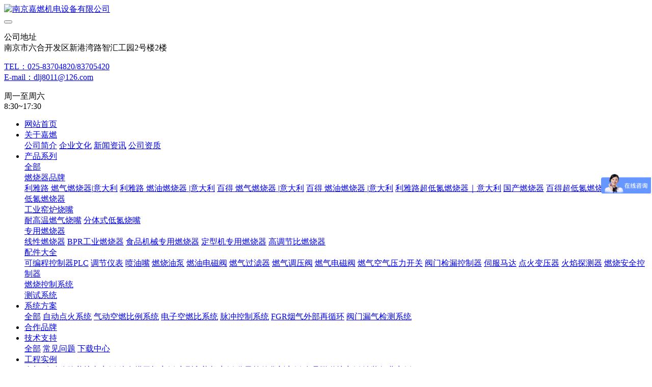

--- FILE ---
content_type: text/html;charset=UTF-8
request_url: http://www.combustion-system.com/product/product.php?class3=151
body_size: 7214
content:
<!DOCTYPE HTML>
<html class=" met-web oxh" >
<head>
<meta charset="utf-8">
<meta name="renderer" content="webkit">
<meta http-equiv="X-UA-Compatible" content="IE=edge,chrome=1">
<meta name="viewport" content="width=device-width,initial-scale=1.0,maximum-scale=1.0,minimum-scale=1.0,user-scalable=0,minimal-ui">
<meta name="format-detection" content="telephone=no">
<title>高调节比燃烧器-燃烧机|燃气燃烧器|燃烧器|燃气燃烧机｜低氮燃烧器-南京嘉燃机电设备有限公司</title>
<meta name="description" content="南京嘉燃机电设备有限公司专业致力于燃烧器,燃烧机,燃烧器配件产品的开发和研究。
　　公司与全球知名燃烧器厂商合作，如意大利利雅路（RIELLO）、 百得（BALTUR）、德国威索（WEISHAUPT)、西门子（SIEMENS），法国贵诺（CUENOD）、桑泰克（SUNTEC）等为客户提供轻油燃烧器、油泵、程控器、燃气燃烧器、火焰探测器、燃气电磁阀等燃烧器配件。">
<meta name="keywords" content="燃烧机|燃气燃烧器|燃烧器|燃气燃烧机｜低氮燃烧器">
<meta name="generator" content="MetInfo 7.0.0beta" data-variable="../|cn|cn|mui590|3|151|0" data-user_name="">
<link href="../favicon.ico" rel="shortcut icon" type="image/x-icon">
<link rel="stylesheet" type="text/css" href="../public/ui/v2/static/css/basic.css?1572926853">
<link rel="stylesheet" type="text/css" href="../templates/mui590/cache/product_cn.css?1768222825">
<script>
var _hmt = _hmt || [];
(function() {
  var hm = document.createElement("script");
  hm.src = "https://hm.baidu.com/hm.js?6b006aa4f6bea69a3baa3f93e1ef5720";
  var s = document.getElementsByTagName("script")[0]; 
  s.parentNode.insertBefore(hm, s);
})();
</script>
<style>
body{
    background-color:#ffffff !important;font-family: !important;}
h1,h2,h3,h4,h5,h6{font-family: !important;}
</style>
<script>(function(){var t=navigator.userAgent;(t.indexOf("rv:11")>=0||t.indexOf("MSIE 10")>=0)&&document.write("<script src=\"../app/system/include/static/vendor/html5shiv.min.js\"><\/script>")})();</script>
<!--[if lte IE 9]>
<script src="../public/ui/v2/static/js/lteie9.js"></script>
<![endif]-->
</head>
<!--[if lte IE 9]>
<div class="text-xs-center m-b-0 bg-blue-grey-100 alert">
    <button type="button" class="close" aria-label="Close" data-dismiss="alert">
        <span aria-hidden="true">×</span>
    </button>
    你正在使用一个 <strong>过时</strong> 的浏览器。请 <a href=https://browsehappy.com/ target=_blank>升级您的浏览器</a>，以提高您的体验。</div>
<![endif]-->
<body>
            <body class="met-navfixed">
    <header class='met-head navbar-fixed-top' m-id='19' m-type='head_nav'>
    <nav class="navbar navbar-default box-shadow-none head_nav_met_16_5_19">
        <div class="nav-top">
        <div class="container">
            <div class="row">
            <div class="clearfix">
                                        <h3 hidden>南京嘉燃机电设备有限公司</h3>
                                                        <h1 hidden>高调节比燃烧器</h1>
                                                                            <h2 hidden>产品系列</h2>
                                                                                <!-- logo -->
                <div class="navbar-header pull-xs-left">
                    <a href="../" class="met-logo vertical-align block pull-xs-left" title="南京嘉燃机电设备有限公司">
                        <div class="vertical-align-middle">
                            <img src="../upload/202103/1615273357.jpg" alt="南京嘉燃机电设备有限公司"></div>
                    </a>
                </div>
                <!-- logo -->
                <button type="button" class="navbar-toggler hamburger hamburger-close collapsed p-x-5 head_nav_met_16_5_19-toggler" data-target="#head_nav_met_16_5_19-collapse" data-toggle="collapse">
                    <span class="sr-only"></span>
                    <span class="hamburger-bar"></span>
                </button>
                <!-- 会员注册登录 -->
                                    <!-- icon -->
                <div class="eco_header pull-right hidden-xs hidden-sm">
                                                <div class="top-info">
                          <div class="icon-box"> <span class="fa fa-map-marker"></span> </div>
                          <div class="content-box">
                            <p>公司地址<br>
                              <span>南京市六合开发区新港湾路智汇工园2号楼2楼</span></p>
                          </div>
                        </div>
                                                                <div class="top-info">
                      <div class="icon-box"> <span class="fa fa-phone"></span> </div>
                      <div class="content-box">
                        <p><a href="tel:TEL：025-83704820/83705420" title="TEL：025-83704820/83705420">TEL：025-83704820/83705420</a><br>
                          <span><a href="mailto:E-mail：dlj8011@126.com" rel="nofollow" target="_blank">E-mail：dlj8011@126.com</a></span></p>
                      </div>
                    </div>
                                                                     <div class="top-info">
                          <div class="icon-box"> <span class="fa fa-calendar"></span> </div>
                          <div class="content-box">
                            <p>周一至周六<br>
                            <span>8:30~17:30</span></p>
                          </div>
                        </div>
                                        </div>
                                </div>
                </div>
        </div>
        </div>
                <!-- 会员注册登录 -->

                <!-- 导航 -->
                <div class="fullnav collapse navbar-collapse navbar-collapse-toolbar p-0" id="head_nav_met_16_5_19-collapse">
                    <div class="container">
                        <div class="row">
                    <ul class="nav navbar-nav navlist clearfix     ">

                                                    <!-- 正常模式开始 -->
                            <li class='nav-item'>
                                <a href="../" title="网站首页" class="nav-link
                                                                    ">网站首页</a>
                            </li>

                                                                                            <li class="nav-item dropdown m-l-0">

                                    <!-- 关闭特殊模式 -->
                                                                                <a
                                            href="../about/"
                                            target='_self'                                            title="关于嘉燃"
                                            class="nav-link dropdown-toggle "
                                            data-toggle="dropdown" data-hover="dropdown"
                                        >    <span style=''>关于嘉燃</span></a>
                                    

                                    <div class="dropdown-menu animate two-menu">
                                                                                                                                                                        <a href="../about/show.php?id=19" target='_self' title="公司简介" class='dropdown-item hassub '>    <span style=''>公司简介</span></a>
                                                                                                                                                                    <a href="../about/show.php?id=99" target='_self' title="企业文化" class='dropdown-item hassub '>    <span style=''>企业文化</span></a>
                                                                                                                                                                    <a href="../news/" target='_self' title="新闻资讯" class='dropdown-item hassub '>    <span style=''>新闻资讯</span></a>
                                                                                                                                                                    <a href="../about/show.php?id=111" target='_self' title="公司资质" class='dropdown-item hassub '>    <span style=''>公司资质</span></a>
                                                                                                                    </div>
                                </li>
                                                                                                                        <li class="nav-item dropdown m-l-0">

                                    <!-- 关闭特殊模式 -->
                                                                                <a
                                            href="../product/"
                                            target='_self'                                            title="产品系列"
                                            class="nav-link dropdown-toggle active"
                                            data-toggle="dropdown" data-hover="dropdown"
                                        >    <span style=''>产品系列</span></a>
                                    

                                    <div class="dropdown-menu animate two-menu">
                                                                                    <a href="../product/" target='_self' title="全部" class='dropdown-item nav-parent hidden-lg-up'>全部</a>
                                                                                                                                                                    <div class="dropdown-submenu     animate">
                                            <a href="../product/product.php?class2=6" target='_self' class="dropdown-item ">    <span style=''>燃烧器品牌</span></a>
                                            <div class="dropdown-menu     animate">
                                                                                                    <a href="../product/product.php?class3=115" target='_self' class="dropdown-item " >    <span style=''>利雅路 燃气燃烧器|意大利</span></a>
                                                                                                    <a href="../product/product.php?class3=148" target='_self' class="dropdown-item " >    <span style=''>利雅路 燃油燃烧器 |意大利</span></a>
                                                                                                    <a href="../product/product.php?class3=114" target='_self' class="dropdown-item " >    <span style=''>百得  燃气燃烧器 |意大利</span></a>
                                                                                                    <a href="../product/product.php?class3=149" target='_self' class="dropdown-item " >    <span style=''>百得 燃油燃烧器 |意大利</span></a>
                                                                                                    <a href="../product/product.php?class3=116" target='_self' class="dropdown-item " >    <span style=''>利雅路超低氮燃烧器｜意大利</span></a>
                                                                                                    <a href="../product/product.php?class3=159" target='_self' class="dropdown-item " >    <span style=''>国产燃烧器</span></a>
                                                                                                    <a href="../product/product.php?class3=117" target='_self' class="dropdown-item " >    <span style=''>百得超低氮燃烧器｜意大利</span></a>
                                                                                            </div>
                                        </div>
                                                                                                                                                                    <a href="../product/product.php?class2=150" target='_blank' title="低氮燃烧器" class='dropdown-item hassub '>    <span style=''>低氮燃烧器</span></a>
                                                                                                                                                                    <div class="dropdown-submenu     animate">
                                            <a href="../product/product.php?class2=7" target='_self' class="dropdown-item ">    <span style=''>工业窑炉烧嘴</span></a>
                                            <div class="dropdown-menu     animate">
                                                                                                    <a href="../product/product.php?class3=119" target='_self' class="dropdown-item " >    <span style=''>耐高温燃气烧嘴</span></a>
                                                                                                    <a href="../product/product.php?class3=156" target='_self' class="dropdown-item " >    <span style=''>分体式低氮烧嘴</span></a>
                                                                                            </div>
                                        </div>
                                                                                                                                                                    <div class="dropdown-submenu     animate">
                                            <a href="../product/product.php?class2=8" target='_self' class="dropdown-item active">    <span style=''>专用燃烧器</span></a>
                                            <div class="dropdown-menu     animate">
                                                                                                    <a href="../product/product.php?class3=131" target='_self' class="dropdown-item " >    <span style=''>线性燃烧器</span></a>
                                                                                                    <a href="../product/product.php?class3=130" target='_self' class="dropdown-item " >    <span style=''>BPR工业燃烧器</span></a>
                                                                                                    <a href="../product/product.php?class3=129" target='_self' class="dropdown-item " >    <span style=''>食品机械专用燃烧器</span></a>
                                                                                                    <a href="../product/product.php?class3=128" target='_self' class="dropdown-item " >    <span style=''>定型机专用燃烧器</span></a>
                                                                                                    <a href="../product/product.php?class3=151" target='_self' class="dropdown-item active" >    <span style=''>高调节比燃烧器</span></a>
                                                                                            </div>
                                        </div>
                                                                                                                                                                    <div class="dropdown-submenu     animate">
                                            <a href="../product/product.php?class2=9" target='_self' class="dropdown-item ">    <span style=''>配件大全</span></a>
                                            <div class="dropdown-menu     animate">
                                                                                                    <a href="../product/product.php?class3=145" target='_self' class="dropdown-item " >    <span style=''>可编程控制器PLC</span></a>
                                                                                                    <a href="../product/product.php?class3=144" target='_self' class="dropdown-item " >    <span style=''>调节仪表</span></a>
                                                                                                    <a href="../product/product.php?class3=143" target='_self' class="dropdown-item " >    <span style=''>喷油嘴</span></a>
                                                                                                    <a href="../product/product.php?class3=142" target='_self' class="dropdown-item " >    <span style=''>燃烧油泵</span></a>
                                                                                                    <a href="../product/product.php?class3=141" target='_self' class="dropdown-item " >    <span style=''>燃油电磁阀</span></a>
                                                                                                    <a href="../product/product.php?class3=140" target='_self' class="dropdown-item " >    <span style=''>燃气过滤器</span></a>
                                                                                                    <a href="../product/product.php?class3=139" target='_self' class="dropdown-item " >    <span style=''>燃气调压阀</span></a>
                                                                                                    <a href="../product/product.php?class3=138" target='_self' class="dropdown-item " >    <span style=''>燃气电磁阀</span></a>
                                                                                                    <a href="../product/product.php?class3=137" target='_self' class="dropdown-item " >    <span style=''>燃气空气压力开关</span></a>
                                                                                                    <a href="../product/product.php?class3=136" target='_self' class="dropdown-item " >    <span style=''>阀门检漏控制器</span></a>
                                                                                                    <a href="../product/product.php?class3=135" target='_self' class="dropdown-item " >    <span style=''>伺服马达</span></a>
                                                                                                    <a href="../product/product.php?class3=134" target='_self' class="dropdown-item " >    <span style=''>点火变压器</span></a>
                                                                                                    <a href="../product/product.php?class3=133" target='_self' class="dropdown-item " >    <span style=''>火焰探测器</span></a>
                                                                                                    <a href="../product/product.php?class3=132" target='_self' class="dropdown-item " >    <span style=''>燃烧安全控制器</span></a>
                                                                                            </div>
                                        </div>
                                                                                                                                                                    <div class="dropdown-submenu     animate">
                                            <a href="../product/product.php?class2=112" target='_self' class="dropdown-item ">    <span style=''>燃烧控制系统</span></a>
                                            <div class="dropdown-menu     animate">
                                                                                                    <a href="../product/product.php?class3=147" target='_self' class="dropdown-item " >    <span style=''>测试系统</span></a>
                                                                                            </div>
                                        </div>
                                                                                                                    </div>
                                </li>
                                                                                                                        <li class="nav-item dropdown m-l-0">

                                    <!-- 关闭特殊模式 -->
                                                                                <a
                                            href="../solution/"
                                            target='_self'                                            title="系统方案"
                                            class="nav-link dropdown-toggle "
                                            data-toggle="dropdown" data-hover="dropdown"
                                        >    <span style=''>系统方案</span></a>
                                    

                                    <div class="dropdown-menu animate two-menu">
                                                                                    <a href="../solution/" target='_self' title="全部" class='dropdown-item nav-parent hidden-lg-up'>全部</a>
                                                                                                                                                                    <a href="../solution/show.php?id=103" target='_self' title="自动点火系统" class='dropdown-item hassub '>    <span style=''>自动点火系统</span></a>
                                                                                                                                                                    <a href="../solution/show.php?id=101" target='_self' title="气动空燃比例系统" class='dropdown-item hassub '>    <span style=''>气动空燃比例系统</span></a>
                                                                                                                                                                    <a href="../solution/show.php?id=104" target='_self' title="电子空燃比系统" class='dropdown-item hassub '>    <span style=''>电子空燃比系统</span></a>
                                                                                                                                                                    <a href="../solution/show.php?id=105" target='_self' title="脉冲控制系统" class='dropdown-item hassub '>    <span style=''>脉冲控制系统</span></a>
                                                                                                                                                                    <a href="../solution/show.php?id=113" target='_self' title="FGR烟气外部再循环" class='dropdown-item hassub '>    <span style=''>FGR烟气外部再循环</span></a>
                                                                                                                                                                    <a href="../solution/show.php?id=146" target='_self' title="阀门漏气检测系统" class='dropdown-item hassub '>    <span style=''>阀门漏气检测系统</span></a>
                                                                                                                    </div>
                                </li>
                                                                                                                        <li class='nav-item m-l-0'>
                                    <a href="../brand/" target='_self' title="合作品牌" class="nav-link ">    <span style=''>合作品牌</span></a>
                                </li>
                                                                                                                        <li class="nav-item dropdown m-l-0">

                                    <!-- 关闭特殊模式 -->
                                                                                <a
                                            href="../tech/"
                                            target='_self'                                            title="技术支持"
                                            class="nav-link dropdown-toggle "
                                            data-toggle="dropdown" data-hover="dropdown"
                                        >    <span style=''>技术支持</span></a>
                                    

                                    <div class="dropdown-menu animate two-menu">
                                                                                    <a href="../tech/" target='_self' title="全部" class='dropdown-item nav-parent hidden-lg-up'>全部</a>
                                                                                                                                                                    <a href="../tech/news.php?class2=108" target='_self' title="常见问题" class='dropdown-item hassub '>    <span style=''>常见问题</span></a>
                                                                                                                                                                    <a href="../download/" target='_self' title="下载中心" class='dropdown-item hassub '>    <span style=''>下载中心</span></a>
                                                                                                                    </div>
                                </li>
                                                                                                                        <li class="nav-item dropdown m-l-0">

                                    <!-- 关闭特殊模式 -->
                                                                                <a
                                            href="../case/"
                                            target='_self'                                            title="工程实例"
                                            class="nav-link dropdown-toggle "
                                            data-toggle="dropdown" data-hover="dropdown"
                                        >    <span style=''>工程实例</span></a>
                                    

                                    <div class="dropdown-menu animate two-menu">
                                                                                    <a href="../case/" target='_self' title="全部" class='dropdown-item nav-parent hidden-lg-up'>全部</a>
                                                                                                                                                                    <a href="../case/img.php?class2=152" target='_self' title="移动公路养护车案例" class='dropdown-item hassub '>    <span style=''>移动公路养护车案例</span></a>
                                                                                                                                                                    <a href="../case/img.php?class2=153" target='_self' title="粮食烘干机案例" class='dropdown-item hassub '>    <span style=''>粮食烘干机案例</span></a>
                                                                                                                                                                    <a href="../case/img.php?class2=154" target='_self' title="定型印染机案例" class='dropdown-item hassub '>    <span style=''>定型印染机案例</span></a>
                                                                                                                                                                    <a href="../case/img.php?class2=155" target='_self' title="分子筛催化剂案例" class='dropdown-item hassub '>    <span style=''>分子筛催化剂案例</span></a>
                                                                                                                                                                    <a href="../case/img.php?class2=157" target='_self' title="食品隧道炉案例" class='dropdown-item hassub '>    <span style=''>食品隧道炉案例</span></a>
                                                                                                                                                                    <a href="../case/img.php?class2=158" target='_self' title="涂装行业案例" class='dropdown-item hassub '>    <span style=''>涂装行业案例</span></a>
                                                                                                                    </div>
                                </li>
                                                                                                                        <li class="nav-item dropdown m-l-0">

                                    <!-- 关闭特殊模式 -->
                                                                                <a
                                            href="../contact/"
                                            target='_self'                                            title="联系我们"
                                            class="nav-link dropdown-toggle "
                                            data-toggle="dropdown" data-hover="dropdown"
                                        >    <span style=''>联系我们</span></a>
                                    

                                    <div class="dropdown-menu animate two-menu">
                                                                                                                                                                        <a href="../contact/show.php?id=109" target='_self' title="联系方式" class='dropdown-item hassub '>    <span style=''>联系方式</span></a>
                                                                                                                                                                    <a href="../feedback/" target='_self' title="在线留言" class='dropdown-item hassub '>    <span style=''>在线留言</span></a>
                                                                                                                    </div>
                                </li>
                                                                                <!-- 正常模式结束 -->
                                                                                                                            </ul>
                </div>
                <!-- 导航 -->
            </div>
        </div>
    </nav>
</header>

        
        <div class="main-slider met-banner banner_met_28_1_2" m-id='2' m-type='banner' style=" ">
  <div  class="rev_slider_wrapper" >
    <div class="tp-banner rev_slider tp-overflow-hidden" eco_arrows_open="true" eco_arrows="hermes"  eco_arrows_margin="20" eco_bullets_open="true" eco_bullets="uranus"  eco_bullets_direction="horizontal" eco_bullets_align_hor="center" eco_bullets_align_vert="bottom" eco_bullets_offset_hor="0" eco_bullets_offset_vert="20" data-alias="showcase-carousel"  data-version="5.2.5.4">
      <ul class="banner-ul">
                <li data-transition="boxslide" data-slotamount="2" data-masterspeed="1000" data-thumb="../upload/thumb_src/x_1920/1528964138.jpg"  data-saveperformance="on"  data-title="" data-speed="9000">
            <img src="../upload/thumb_src/x_1920/1528964138.jpg"  alt="" data-bgposition="center center" data-bgfit="cover" data-bgrepeat="no-repeat" data-height='460|0|0' class="cover-image">
                                                                                                  </li>
                      <li data-transition="boxslide" data-slotamount="2" data-masterspeed="1000" data-thumb="../upload/thumb_src/x_1920/1528964691.jpg"  data-saveperformance="on"  data-title="" data-speed="9000">
            <img src="../upload/thumb_src/x_1920/1528964691.jpg"  alt="" data-bgposition="center center" data-bgfit="cover" data-bgrepeat="no-repeat" data-height='460|0|0' class="cover-image">
                                                                                                  </li>
                      <li data-transition="boxslide" data-slotamount="2" data-masterspeed="1000" data-thumb="../upload/thumb_src/x_1920/1528964226.jpg"  data-saveperformance="on"  data-title="" data-speed="9000">
            <img src="../upload/thumb_src/x_1920/1528964226.jpg"  alt="" data-bgposition="center center" data-bgfit="cover" data-bgrepeat="no-repeat" data-height='460|0|0' class="cover-image">
                                                                                                  </li>
                      <li data-transition="boxslide" data-slotamount="2" data-masterspeed="1000" data-thumb="../upload/thumb_src/x_1920/1528964656.jpg"  data-saveperformance="on"  data-title="" data-speed="9000">
            <img src="../upload/thumb_src/x_1920/1528964656.jpg"  alt="" data-bgposition="center center" data-bgfit="cover" data-bgrepeat="no-repeat" data-height='460|0|0' class="cover-image">
                                                                                                  </li>
                      </ul>
      <div class="tp-bannertimer" style="height: 6px; background-color: rgba(0, 0, 0, 0.14902);top:0px;"></div>
    </div>
  </div>
</div>


            <div class="subcolumn_nav_met_28_1_29 met-column-nav" m-id='29' m-type='nocontent'>
	<div class="container">
		<div class="row">
		<div class="card">
			<div class="sidebar-tile">
				<ul class="met-column-nav-ul">
											    							<li>
								<a href="../product/"  title="全部"
								    								>全部</a>
							</li>
																			    							<li class="dropdown ">
								<a href="../product/product.php?class2=6" title="燃烧器品牌" class="link dropdown-toggle " data-toggle="dropdown" >燃烧器品牌</a>
								<div class="dropdown-menu animate">
									    										<a href="../product/product.php?class2=6"  title="全部" class='dropdown-item '>全部</a>
																												<a href="../product/product.php?class3=115" title="利雅路 燃气燃烧器|意大利" class="link ">利雅路 燃气燃烧器|意大利</a>
																			<a href="../product/product.php?class3=148" title="利雅路 燃油燃烧器 |意大利" class="link ">利雅路 燃油燃烧器 |意大利</a>
																			<a href="../product/product.php?class3=114" title="百得  燃气燃烧器 |意大利" class="link ">百得  燃气燃烧器 |意大利</a>
																			<a href="../product/product.php?class3=149" title="百得 燃油燃烧器 |意大利" class="link ">百得 燃油燃烧器 |意大利</a>
																			<a href="../product/product.php?class3=116" title="利雅路超低氮燃烧器｜意大利" class="link ">利雅路超低氮燃烧器｜意大利</a>
																			<a href="../product/product.php?class3=159" title="国产燃烧器" class="link ">国产燃烧器</a>
																			<a href="../product/product.php?class3=117" title="百得超低氮燃烧器｜意大利" class="link ">百得超低氮燃烧器｜意大利</a>
																	</div>
							</li>
																				    								<li class="">
									<a href="../product/product.php?class2=150" title="低氮燃烧器" class=''>低氮燃烧器</a>
								</li>
																				    							<li class="dropdown ">
								<a href="../product/product.php?class2=7" title="工业窑炉烧嘴" class="link dropdown-toggle " data-toggle="dropdown" >工业窑炉烧嘴</a>
								<div class="dropdown-menu animate">
									    										<a href="../product/product.php?class2=7"  title="全部" class='dropdown-item '>全部</a>
																												<a href="../product/product.php?class3=119" title="耐高温燃气烧嘴" class="link ">耐高温燃气烧嘴</a>
																			<a href="../product/product.php?class3=156" title="分体式低氮烧嘴" class="link ">分体式低氮烧嘴</a>
																	</div>
							</li>
																				    							<li class="dropdown active">
								<a href="../product/product.php?class2=8" title="专用燃烧器" class="link dropdown-toggle " data-toggle="dropdown" >专用燃烧器</a>
								<div class="dropdown-menu animate">
									    										<a href="../product/product.php?class2=8"  title="全部" class='dropdown-item active'>全部</a>
																												<a href="../product/product.php?class3=131" title="线性燃烧器" class="link ">线性燃烧器</a>
																			<a href="../product/product.php?class3=130" title="BPR工业燃烧器" class="link ">BPR工业燃烧器</a>
																			<a href="../product/product.php?class3=129" title="食品机械专用燃烧器" class="link ">食品机械专用燃烧器</a>
																			<a href="../product/product.php?class3=128" title="定型机专用燃烧器" class="link ">定型机专用燃烧器</a>
																			<a href="../product/product.php?class3=151" title="高调节比燃烧器" class="link active">高调节比燃烧器</a>
																	</div>
							</li>
																				    							<li class="dropdown ">
								<a href="../product/product.php?class2=9" title="配件大全" class="link dropdown-toggle " data-toggle="dropdown" >配件大全</a>
								<div class="dropdown-menu animate">
									    										<a href="../product/product.php?class2=9"  title="全部" class='dropdown-item '>全部</a>
																												<a href="../product/product.php?class3=145" title="可编程控制器PLC" class="link ">可编程控制器PLC</a>
																			<a href="../product/product.php?class3=144" title="调节仪表" class="link ">调节仪表</a>
																			<a href="../product/product.php?class3=143" title="喷油嘴" class="link ">喷油嘴</a>
																			<a href="../product/product.php?class3=142" title="燃烧油泵" class="link ">燃烧油泵</a>
																			<a href="../product/product.php?class3=141" title="燃油电磁阀" class="link ">燃油电磁阀</a>
																			<a href="../product/product.php?class3=140" title="燃气过滤器" class="link ">燃气过滤器</a>
																			<a href="../product/product.php?class3=139" title="燃气调压阀" class="link ">燃气调压阀</a>
																			<a href="../product/product.php?class3=138" title="燃气电磁阀" class="link ">燃气电磁阀</a>
																			<a href="../product/product.php?class3=137" title="燃气空气压力开关" class="link ">燃气空气压力开关</a>
																			<a href="../product/product.php?class3=136" title="阀门检漏控制器" class="link ">阀门检漏控制器</a>
																			<a href="../product/product.php?class3=135" title="伺服马达" class="link ">伺服马达</a>
																			<a href="../product/product.php?class3=134" title="点火变压器" class="link ">点火变压器</a>
																			<a href="../product/product.php?class3=133" title="火焰探测器" class="link ">火焰探测器</a>
																			<a href="../product/product.php?class3=132" title="燃烧安全控制器" class="link ">燃烧安全控制器</a>
																	</div>
							</li>
																				    							<li class="dropdown ">
								<a href="../product/product.php?class2=112" title="燃烧控制系统" class="link dropdown-toggle " data-toggle="dropdown" >燃烧控制系统</a>
								<div class="dropdown-menu animate">
									    										<a href="../product/product.php?class2=112"  title="全部" class='dropdown-item '>全部</a>
																												<a href="../product/product.php?class3=147" title="测试系统" class="link ">测试系统</a>
																	</div>
							</li>
																						</ul>
			</div>
		</div>
		</div>
	</div>
</div>

            <div class="para_search_met_16_1_30" m-id='30'>
	<div class="    container">
		<div class="">
							        				    				    								<div class="clearfix p-y-10">
					<ul class="order inline-block p-0 m-y-10 m-r-10">
					        					<li class="order-list inline-block m-r-10"><a href="../product/index.php?class3=151&page=&search=search&order=com" class="p-x-10 p-y-5">推荐<i class="icon wb-triangle-up" aria-hidden="true"></i></a></li>
										<li class="order-list inline-block m-r-10"><a href="../product/index.php?class3=151&page=&search=search&order=hit" class="p-x-10 p-y-5">热门<i class="icon wb-triangle-up" aria-hidden="true"></i></a></li>
										<li class="order-list inline-block m-r-10"><a href="../product/index.php?class3=151&page=&search=search&order=new" class="p-x-10 p-y-5">最新<i class="icon wb-triangle-up" aria-hidden="true"></i></a></li>
										</ul>
					    				</div>
					</div>
	</div>
</div>


            <div class="product_list_page_met_21_9_31 met-product animsition lh-other-box met-index-body" m-id='31'>
    <div class="container lh-other-container">
    			    		<div class='h-100 text-xs-center font-size-20 vertical-align'></div>
		    </div>
 </div>



        		    	<div class="met-footnav text-center foot_nav_met_27_1_61" m-id="61" m-type='foot_nav'>
		<div class="container"> 
			<div class="row mob-masonry">
			<div class="col-lg-8 col-xs-12 footnav-left clearfix">
							</div>
			<div class="col-lg-4 col-xs-12 footnav-right clearfix">
				<div class="info masonry-item">
					<div class="info-right">
						<!--微信-->
						    							<a id="met-weixin" data-plugin="webuiPopover" data-trigger="hover" data-animation="pop" data-placement='top' data-width='155' data-padding='0' data-content="<div class='text-xs-center'>
								<img src='../upload/201905/1559185911.png' alt='南京嘉燃机电设备有限公司' width='150' height='150' id='met-weixin-img'></div>
							">
								<i class="fa fa-weixin light-green-700"></i>
							</a>
												<!--微博-->
						    						    							<a
								    				    			href="http://wpa.qq.com/msgrd?v=3&uin=610162846&site=qq&menu=yes"
				    										    rel="nofollow" target="_blank">
								<i class="fa fa-qq"></i>
							</a>
												<!--email-->
						    						<!--电话-->
						    						   <span class="phone"><i class="fa fa-phone"></i><span>025-83704820/83705420</span></span>
												<!--QQ-->
					</div>
				</div>
				</div>
			</div>
		</div>
	</div>

        <footer class='foot_info_met_16_1_21 met-foot border-top1' m-id='21' m-type='foot'>
	<div class="container text-xs-center">
		    		    		    		    			<p><p>公司专业致力于燃烧系统的设计及应用。公司团队拥有经验丰富的行业应用经验及技术；公司与全球知名燃控厂商合作，如意大利利雅路（RIELLO）、百得（BALTUR）、德国西门子（SIEMENS），美国霍尼韦尔（Honeywell）、意大利菲奥（FIO）德国霍科德（KROM）等；能为客户提供燃烧领域的完美解决方案、高性能的产品和最优质的服务。<br/><a href="https://beian.miit.gov.cn" target="_self" title="链接关键词">苏ICP备16033135号-1</a></p></p>
				    		<div class="powered_by_metinfo">
			Powered by <b><a href=http://www.metinfo.cn target=_blank>MetInfo 7.0.0beta</a></b> &copy;2008-2026 &nbsp;<a href=http://www.metinfo.cn target=_blank>MetInfo Inc.</a>		</div>
		<ul class="met-langlist p-0">
						    			    	    </ul>
	</div>
</footer>
    <div class="foot_info_met_16_1_21_bottom text-xs-center     " m-id='21' data-bg="|#d61111|1" data-ifbotc="">
    <div class="main">
                        <div class="">
        <a href="tel:02583704820" class="item" target="_blank">
            <i class="fa fa-phone"></i>
            <span>电话咨询</span>
        </a>
    </div>
                <div class="">
        <a href="../product/" class="item" target="_blank">
            <i class="fa fa-navicon"></i>
            <span>产品中心</span>
        </a>
    </div>
                <div class="">
        <a href="../feedback/" class="item" target="_blank">
            <i class="fa fa-pencil-square-o"></i>
            <span>在线订购</span>
        </a>
    </div>
                <div class="">
        <a href="http://wpa.qq.com/msgrd?v=3&uin=610162846&site=qq&menu=yes" class="item" target="_blank">
            <i class="fa fa-qq"></i>
            <span>QQ客服</span>
        </a>
    </div>
            </div>
</div>

        <button type="button" class="btn btn-icon btn-primary btn-squared back_top_met_16_1_62 met-scroll-top     " hidden m-id='62' m-type='nocontent'>
	<i class="icon wb-chevron-up" aria-hidden="true"></i>
</button>

<input type="hidden" name="met_lazyloadbg" value="">
<script src="../public/ui/v2/static/js/basic.js?1572926853" data-js_url="../templates/mui590/cache/product_cn.js?1768222825" id="met-page-js"></script>
<script src="../cache/lang_json_cn.js?1768222766"></script>
</body>
</html>